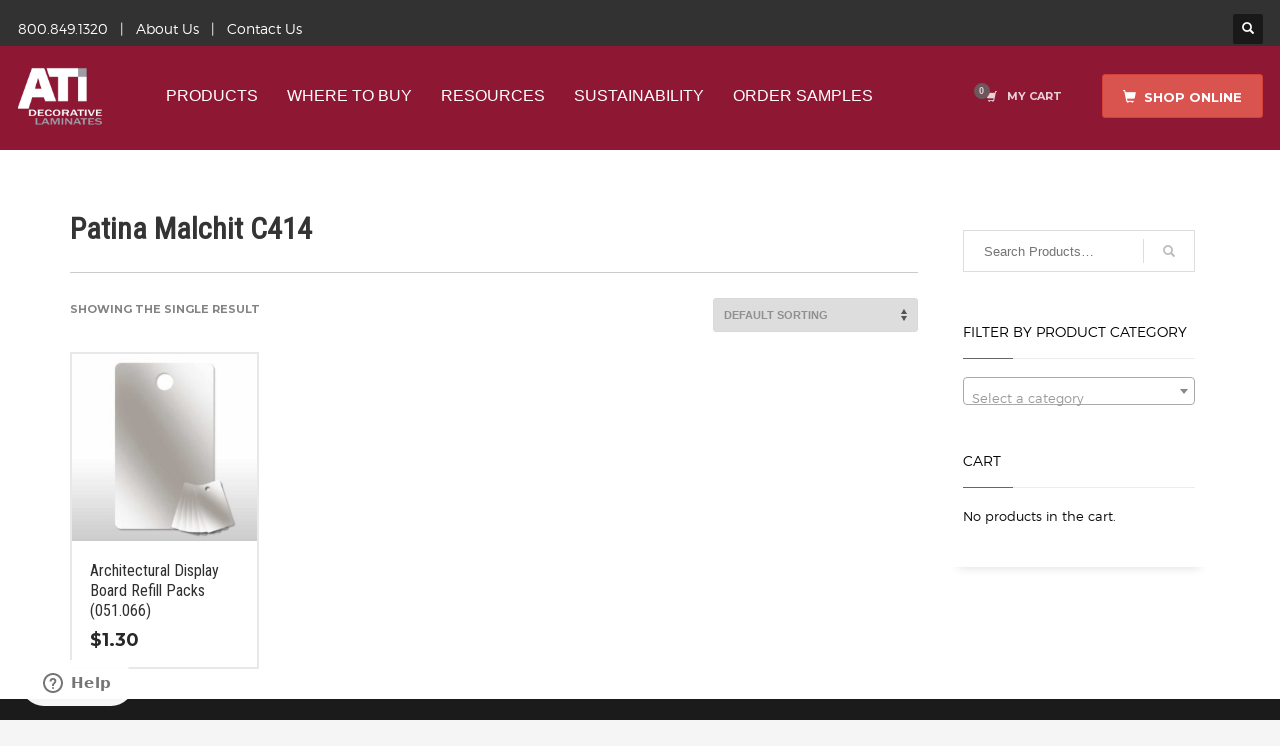

--- FILE ---
content_type: text/css
request_url: https://hb.wpmucdn.com/atilaminates.com/e1fbcabb-99a8-4254-8750-03da632fe4c8.css
body_size: -111
content:
/**handles:wp-custom-register-login**/
#wpcrlLoginForm .alert,#wpcrlRegisterForm .alert,#wpcrlResetPasswordSection .alert{font-size:14px}.wpcrl-loader{font-size:12px;padding:10px 0}.wpcrl-loader img{padding-right:8px}.wpcrl-required-asterisk{color:red}

--- FILE ---
content_type: text/css
request_url: https://hb.wpmucdn.com/atilaminates.com/1bbe7f09-e3cc-4544-abcb-ad8b86e43092.css
body_size: -253
content:
/**handles:kallyas-styles**/

--- FILE ---
content_type: text/css
request_url: https://hb.wpmucdn.com/atilaminates.com/3bf1cd67-bbd2-4aa7-89af-796c63fa2c87.css
body_size: 6845
content:
/**handles:th-theme-options-styles,__EPYT__style**/
@media (min-width:768px){.site-header.style7{height:150px}.site-header.style7 .logosize--contain .site-logo-anch{height:86px}.site-header.style7 .logosize--contain .site-logo-img,.site-header.style7 .logosize--contain .site-logo-img-sticky{max-height:86px}.site-header.style7 .logosize--yes .site-logo{min-height:86px}.site-header.style7.kl-center-menu .main-nav>ul>li>a{line-height:86px}.site-header.style7 .site-header-top{height:57px}.site-header.style7 .site-header-bottom{height:0}.site-header.style7 .site-header-main{height:86px}.site-header.style7 .header-no-top .site-header-main{height:143px}.site-header.style7 .header-no-bottom .site-header-main{height:86px}.site-header.style7 .header-no-top.header-no-bottom .site-header-main{height:143px}}.h1-typography,.page-title,h1{font-family:"Roboto Condensed",Helvetica,Arial,sans-serif;font-size:30px;line-height:37px;font-weight:700;font-style:normal}.h2-typography,.page-subtitle,.subtitle,h2{font-family:"Roboto Condensed",Helvetica,Arial,sans-serif;font-size:30px;line-height:40px;font-weight:400;font-style:normal}.h3-typography,h3{font-family:"Roboto Condensed",Helvetica,Arial,sans-serif;font-size:24px;line-height:40px;font-weight:400;font-style:normal}.h4-typography,h4{font-family:"Roboto Condensed",Helvetica,Arial,sans-serif;font-size:18px;line-height:28px;font-weight:400;font-style:normal}.h5-typography,h5{font-family:"Roboto Condensed",Helvetica,Arial,sans-serif;font-size:14px;line-height:20px;font-weight:400;font-style:normal}.h6-typography,h6{font-family:"Roboto Condensed",Helvetica,Arial,sans-serif;font-size:12px;line-height:20px;font-weight:400;font-style:normal}body{font-family:Montserrat,Helvetica,Arial,sans-serif;font-size:13px;line-height:22px;color:#383838}.site-footer{font-family:Montserrat,Helvetica,Arial,sans-serif;font-size:13px;line-height:22px;color:#fff}a{color:#000}a:focus,a:hover{color:#5e0000}.element-scheme--light{color:#0a0a0a}.element-scheme--light a{color:#000}.element-scheme--light .element-scheme__linkhv:hover,.element-scheme--light a:hover{color:#5e0000}.element-scheme--light .element-scheme__hdg1{color:#323232}.element-scheme--light .element-scheme__hdg2{color:#4b4b4b}.element-scheme--light .element-scheme__faded{color:rgba(83,83,83,.7)}.element-scheme--dark{color:#020202}.element-scheme--dark a{color:#fff}.element-scheme--dark .element-scheme__linkhv:hover,.element-scheme--dark a:hover{color:#a8a8a8}.element-scheme--dark .element-scheme__hdg1{color:#fff}.element-scheme--dark .element-scheme__hdg2{color:#f2f2f2}.element-scheme--dark .element-scheme__faded{color:rgba(220,220,220,.7)}body #page_wrapper,body.boxed #page_wrapper{background-color:#fff;background-repeat:no-repeat;background-position:center center;background-attachment:scroll}.ios-fixed-position-scr~.zn_section{background-color:#fff}.kl-mask .bmask-bgfill{fill:#ffffff}@media (max-width:560px){#main-menu,.zn-megaMenuSmartArea-content{display:none!important}.site-header.style7 .main-menu-wrapper{margin-right:auto}.site-header.kl-center-menu .zn-original-logo{display:block}.site-header.kl-center-menu .main-menu-wrapper{margin-right:0}}@media (min-width:561px){.zn-res-menuwrapper{display:none}}.site-header .siteheader-container{width:1275px}@media (min-width:992px) and (max-width:1199px){.site-header .siteheader-container{width:100%}}@media (min-width:768px) and (max-width:991px){.site-header .siteheader-container{width:100%}}@media (max-width:767px){.site-header .siteheader-container{width:100%}}@media (min-width:1200px) and (max-width:1274px){.site-header .siteheader-container{width:100%}}.site-logo-img{max-width:none}.kl-slideshow.uh_zn_def_header_style,.kl-slideshow.zn_def_header_style,.page-subheader.uh_zn_def_header_style,.page-subheader.zn_def_header_style,.uh_zn_def_header_style,.zn_def_header_style{background-color:rgba(255,255,255,0)}.page-subheader.uh_zn_def_header_style,.page-subheader.zn_def_header_style{min-height:1px}.page-subheader.uh_zn_def_header_style,.page-subheader.zn_def_header_style{height:1px}.page-subheader.uh_zn_def_header_style .ph-content-wrap,.page-subheader.zn_def_header_style .ph-content-wrap{padding-top:30px}.kl-slideshow.uh_light_blue_-_flat .th-sparkles,.uh_light_blue_-_flat .th-sparkles{display:none}.kl-slideshow.uh_light_blue_-_flat,.page-subheader.uh_light_blue_-_flat{background-color:#26ade4}.kl-slideshow.uh_flat_with_sparkles .th-sparkles,.uh_flat_with_sparkles .th-sparkles{display:block}.kl-slideshow.uh_flat_with_sparkles,.page-subheader.uh_flat_with_sparkles{background-color:#26ade4}.kl-slideshow.uh_flat_redish .th-sparkles,.uh_flat_redish .th-sparkles{display:none}.kl-slideshow.uh_flat_redish,.page-subheader.uh_flat_redish{background-color:#db4437}.kl-slideshow.uh_neutral_color .th-sparkles,.uh_neutral_color .th-sparkles{display:none}.kl-slideshow.uh_neutral_color,.page-subheader.uh_neutral_color{background-color:#607d8b}.kl-slideshow.uh_light_gray .th-sparkles,.uh_light_gray .th-sparkles{display:none}.kl-slideshow.uh_light_gray,.page-subheader.uh_light_gray{background-color:#e0e0e0}.kl-slideshow.uh_flat_dark_blue .th-sparkles,.uh_flat_dark_blue .th-sparkles{display:none}.kl-slideshow.uh_flat_dark_blue,.page-subheader.uh_flat_dark_blue{background-color:#345370}.btn-lined.lined-custom,.grid-ibx__item:hover .grid-ibx__icon,.latest_posts--4.default-style .latest_posts-link:hover .latest_posts-readon,.m_title,.preloader-material-circle,.preloader-pulsating-circle,.site-header .site-header .main-nav.mainnav--active-text>ul>.menu-item.active>a,.site-header .site-header .main-nav.mainnav--active-text>ul>.menu-item:hover>a,.site-header .site-header .main-nav.mainnav--active-text>ul>.menu-item>a:hover,.text-custom,.text-custom-a>a,.text-custom-after:after,.text-custom-before:before,.text-custom-hover:hover,.text-custom-parent .text-custom-child,.text-custom-parent .text-custom-child-hov:hover,.text-custom-parent-act.active .text-custom-active,.text-custom-parent-hov:hover .text-custom-child,.woocommerce-MyAccount-navigation ul li.is-active a,ul.colored-list[class*=list-style] li:before{color:#666}#header .main-nav>ul>.menu-item.menuitem-highlight>a,.btn-lined.lined-custom:hover{color:#525252}.kl-main-bgcolor,.kl-main-bgcolor-after:after,.kl-main-bgcolor-before:before,.kl-main-bgcolor-hover:hover,.kl-main-bgcolor-parenthover:hover .kl-main-bgcolor-child{background-color:#666}.cart-container .buttons .button.wc-forward,.chaser-main-menu li.active>a,.kl-cart-button .glyphicon:after,.kl-cta-ribbon,.main-nav .zn_mega_container .menu-item a:not(.zn_mega_title):before,.main-nav ul .zn-mega-new-item,.main-nav.mainnav--active-bg>ul>.menu-item>a:before,.site-header.style7 .kl-cart-button .glyphicon:after,.site-header.style8 .site-header-bottom-wrapper .kl-cta-lined,.site-header.style9 .kl-cta-lined,.social-icons.sc--normal .social-icons-item:hover{background-color:#666}.action_box,.action_box.style3 .action_box-inner:before,.action_box.style3:before,.btn.btn-fullcolor,.btn.btn-fullcolor.btn-skewed:before,.btn.btn-fullcolor:focus,.circle-text-box.style2 .wpk-circle-span::before,.circle-text-box.style3 .wpk-circle-span,.circle-text-box:not(.style3) .wpk-circle-span:after,.elm-cmlist.elm-cmlist--v2 a:before,.elm-cmlist.elm-cmlist--v3ext a:before,.elm-custommenu--dd .elm-custommenu-pick,.elm-searchbox--normal .elm-searchbox__submit,.elm-searchbox--transparent .elm-searchbox__submit,.elm-social-icons.sc--normal .elm-sc-icon:hover,.elm-social-icons.sc--normal .elm-sc-link:hover .elm-sc-icon,.feature_box.style3 .box:hover,.hover-box:hover,.how_to_shop .number,.image-boxes.image-boxes--4 .image-boxes-title:after,.kl-blog-item-overlay-inner .kl-blog-item-overlay-more:hover,.kl-blog-related-post-link:after,.kl-flex--classic .zn_simple_carousel-arr:hover,.kl-flex--modern .flex-underbar,.kl-ios-selectors-block.bullets2 .item.selected::before,.kl-ioscaption--style1 .more:after,.kl-ioscaption--style1 .more:before,.kl-ioscaption--style2 .more,.kl-ioscaption--style3.s3ext .main_title::before,.kl-ioscaption--style5 .klios-separator-line span,.kl-ptfcarousel-carousel-arr:hover,.kl-ptfsortable-nav-item.current .kl-ptfsortable-nav-link,.kl-ptfsortable-nav-link:hover,.latest_posts--style4.default-style .latest_posts-readon,.latest_posts--style4.kl-style-2 .latest_posts-elm-titlew,.latest_posts--style4.kl-style-2 .latest_posts-title:after,.latest_posts3-post-date,.media-container__link--style-borderanim1>i,.nivo-directionNav a:hover,.pricing-table-element .plan-column.featured .subscription-price .inner-cell,.process_steps--style1 .process_steps__intro,.process_steps--style2 .process_steps__intro,.process_steps--style2 .process_steps__intro:before,.recentwork_carousel--1 .recentwork_carousel__bg,.recentwork_carousel--2 .recentwork_carousel__cat,.recentwork_carousel--2 .recentwork_carousel__title:after,.recentwork_carousel_v2 .recentwork_carousel__plus,.recentwork_carousel_v3 .btn::before,.recentwork_carousel_v3 .recentwork_carousel__cat,.services_box--classic:hover .services_box__icon,.services_box_element:hover .box .icon,.shop-features .shop-feature:hover,.slick-active .slickBtn,.stepbox2-box--ok,.stepbox2-box--ok:after,.stepbox2-box--ok:before,.stepbox3-content:before,.stepbox4-number:before,.tbk--color-theme.tbk-symbol--line .tbk__symbol span,.tbk--color-theme.tbk-symbol--line_border .tbk__symbol span,.th-wowslider a.ws_next:hover,.th-wowslider a.ws_prev:hover,.timeline-box:hover .timeline-box-icon,.title_circle,.title_circle:before,.woocommerce ul.products.lt-offers-carousel .product-list-item:after,.zn-acc--style3 .acc-tgg-button:before,.zn-acc--style4 .acc-tgg-button .acc-icon:before,.zn-acc--style4 .acc-title,.zn-iosSl-caption.zn-iosSl-caption--style1 .zn-iosSl-more::after,.zn-iosSl-caption.zn-iosSl-caption--style1 .zn-iosSl-more::before,.zn-iosSl-caption.zn-iosSl-caption--style2 .zn-iosSl-more,.zn-iosSl-caption.zn-iosSl-caption--style3.s3ext .zn-iosSl-mainTitle::before,.zn-iosSl-caption.zn-iosSl-caption--style5 .zn-iosSl-separatorLine span,.zn_badge_sale,.zn_badge_sale:after{background-color:#666}.kl-ioscaption--style4 .more:before,.zn-iosSl-caption.zn-iosSl-caption--style4 .zn-iosSl-more::before{background:rgba(102,102,102,.7)}.kl-ioscaption--style4 .more:hover:before,.zn-iosSl-caption.zn-iosSl-caption--style4 .zn-iosSl-more:hover::before{background:rgba(102,102,102,.9)}#bbpress-forums #bbp-your-profile fieldset.submit button,#bbpress-forums .bbp-submit-wrapper button,#bbpress-forums div.bbp-search-form input[type=submit],.add_to_cart_inline .kw-actions a,.product-list-item.prod-layout-classic .kw-actions a,.woocommerce ul.products li.product .product-list-item.prod-layout-classic .kw-actions a,.zn-wc-pages-classic #page_wrapper #respond input#submit,.zn-wc-pages-classic #page_wrapper a.button:not(.checkout),.zn-wc-pages-classic #page_wrapper button.button,.zn-wc-pages-classic #page_wrapper button.button.alt,.zn-wc-pages-classic #page_wrapper input#button,.zn-wc-pages-classic #page_wrapper input.button,.zn-wc-pages-style2 #page_wrapper #respond input#submit.alt,.zn-wc-pages-style2 #page_wrapper a.button.alt,.zn-wc-pages-style2 #page_wrapper button.button.alt,.zn-wc-pages-style2 #page_wrapper input.button.alt{background-color:#666}.add_to_cart_inline .kw-actions a:hover,.btn.btn-fullcolor.btn-skewed:hover:before,.btn.btn-fullcolor:hover,.cart-container .buttons .button.wc-forward:hover,.zn-wc-pages-classic #page_wrapper #respond input#submit:hover,.zn-wc-pages-classic #page_wrapper a.button:not(.checkout):hover,.zn-wc-pages-classic #page_wrapper button.button.alt:hover,.zn-wc-pages-classic #page_wrapper button.button:hover,.zn-wc-pages-classic #page_wrapper input#button:hover,.zn-wc-pages-classic #page_wrapper input.button:hover,.zn-wc-pages-style2 #page_wrapper #respond input#submit.alt:hover,.zn-wc-pages-style2 #page_wrapper a.button.alt:hover,.zn-wc-pages-style2 #page_wrapper button.button.alt:hover,.zn-wc-pages-style2 #page_wrapper input.button.alt:hover{background-color:#525252}.acc--style4,.acc--style4 .acc-tgg-button .acc-icon,.border-custom,.border-custom-after:after,.border-custom-before:before,.btn-lined.lined-custom,.btn.btn-bordered,.kl-blog-item-overlay-inner .kl-blog-item-overlay-more:hover,.kl-ioscaption--style4 .more:before,.zn-iosSl-caption.zn-iosSl-caption--style4 .zn-iosSl-more::before{border-color:#666}.fake-loading:after{border-color:rgba(102,102,102,.15)}.action_box:after,.action_box:before,.fake-loading:after,.latest_posts3-post-date:after,.offline-page-container:after,.site-header.style1,.site-header.style2 .site-logo-anch,.site-header.style3 .site-logo-anch,.site-header.style6,.tabs_style1>ul.nav>li.active>a{border-top-color:#666}.fake-loading:after,.kl-ioscaption--style2.klios-alignright .title_big,.kl-ioscaption--style2.klios-alignright .title_small,.stepbox3-box[data-align=right] .stepbox3-content:after,.vr-tabs-kl-style-1 .vr-tabs-nav-item.active .vr-tabs-nav-link,.zn-iosSl-caption.zn-iosSl-caption--style2.zn-iosSl-caption--hAlign-right .zn-iosSl-bigTitle,.zn-iosSl-caption.zn-iosSl-caption--style2.zn-iosSl-caption--hAlign-right .zn-iosSl-smallTitle{border-right-color:#666}.image-boxes.image-boxes--4.kl-title_style_bottom .imgboxes-border-helper,.image-boxes.image-boxes--4.kl-title_style_bottom:hover .imgboxes-border-helper,.keywordbox.keywordbox-2,.keywordbox.keywordbox-3,.kl-blog-full-image-link,.kl-blog-post-image-link,.offline-page-container,.site-header.style8 .site-header-bottom-wrapper,.site-header.style9,.statistic-box__line,.tabs_style5>ul.nav>li.active>a,.zn-sidebar-widget-title:after{border-bottom-color:#666}.breadcrumbs.bread-style--black li:before,.infobox2-inner,.kl-flex--classic .flex-caption,.kl-ioscaption--style2 .title_big,.kl-ioscaption--style2 .title_small,.ls--laptop .ls__item-caption,.nivo-caption,.process_steps--style1 .process_steps__intro:after,.stepbox3-box[data-align=left] .stepbox3-content:after,.th-wowslider .ws-title,.zn-iosSl-caption.zn-iosSl-caption--style2 .zn-iosSl-bigTitle,.zn-iosSl-caption.zn-iosSl-caption--style2 .zn-iosSl-smallTitle,html[dir=rtl] .vr-tabs-kl-style-1 .vr-tabs-nav-item.active .vr-tabs-nav-link{border-left-color:#666}.kl-cta-ribbon .trisvg path,.kl-diagram circle,.kl-mask .bmask-customfill,.kl-slideshow .kl-loader svg path,.kl-slideshow.kl-loadersvg rect{fill:#666666}.borderanim2-svg__shape,.kl-blog--layout-def_modern .kl-blog-item-comments-link:hover path,.kl-blog--layout-def_modern .kl-blog-item-more-btn:hover .svg-more-bg{stroke:#666666}.hoverBorder:hover:after{box-shadow:0 0 0 5px #666 inset}.services_box--modern .services_box__icon{box-shadow:inset 0 0 0 2px #666}.services_box--modern:hover .services_box__icon{box-shadow:inset 0 0 0 40px #666}.services_box--modern .services_box__list li:before{box-shadow:0 0 0 2px #666}.services_box--modern .services_box__list li:hover:before{box-shadow:0 0 0 3px #666}.portfolio-item-overlay-imgintro:hover .portfolio-item-overlay{box-shadow:inset 0 -8px 0 0 #666}.chaser-main-menu li.active>a,.circlehover,.imgboxes_style1 .hoverBorder h6,.kl-cart-button .glyphicon:after,.kl-ptfsortable-nav-item.current .kl-ptfsortable-nav-link,.kl-ptfsortable-nav-link:hover,.main-nav.mainnav--active-bg>ul>.menu-item.active>a,.main-nav.mainnav--active-bg>ul>.menu-item:hover>a,.main-nav.mainnav--active-bg>ul>.menu-item>a:hover{color:#fff!important}.btn-flat,.product-list-item.prod-layout-classic .kw-actions a,.woocommerce ul.products li.product .product-list-item.prod-layout-classic .kw-actions a,.zn-wc-pages-classic #page_wrapper #respond input#submit,.zn-wc-pages-classic #page_wrapper a.button:not(.checkout),.zn-wc-pages-classic #page_wrapper button.button,.zn-wc-pages-classic #page_wrapper button.button.alt,.zn-wc-pages-classic #page_wrapper input#button,.zn-wc-pages-classic #page_wrapper input.button,.zn-wc-pages-style2 #page_wrapper #respond input#submit.alt,.zn-wc-pages-style2 #page_wrapper a.button.alt,.zn-wc-pages-style2 #page_wrapper button.button.alt,.zn-wc-pages-style2 #page_wrapper input.button.alt{color:#fff!important}.acc--style3 .acc-tgg-button:not(.collapsed):before,.action_box-text,.image-boxes.image-boxes--1 .image-boxes-readon,.kl-ioscaption--style4 .more,.latest-posts-crs-readon,.latest_posts--4.default-style .latest_posts-readon,.latest_posts--4.kl-style-2 .latest_posts-elm-title,.latest_posts3-post-date,.recentwork_carousel__link:hover .recentwork_carousel__cat,.recentwork_carousel__link:hover .recentwork_carousel__crsl-title,.stepbox2-box--ok,.stepbox2-box--ok .stepbox2-title,.stepbox2-box--ok:after,.stepbox2-box--ok:before,.zn-iosSl-caption.zn-iosSl-caption--style4 .zn-iosSl-more{color:#fff}#bbpress-forums .bbp-topics li.bbp-body .bbp-topic-title>a,#buddypress .acomment-options a,#buddypress div.activity-meta a,#buddypress div.activity-meta a:hover,#buddypress div.item-list-tabs ul li.current a,#buddypress div.item-list-tabs ul li.selected a,.product-list-item.prod-layout-classic:hover .kw-details-title,.widget.buddypress div.item-options a.selected,.woocommerce .prodpage-classic .woocommerce-product-rating .star-rating,.woocommerce ul.product_list_widget li .star-rating,.woocommerce ul.products li.product .product-list-item.prod-layout-classic:hover .kw-details-title{color:#666}#buddypress form#whats-new-form p.activity-greeting:after{border-top-color:#666}#buddypress .activity-list li.load-more a,#buddypress input[type=button],#buddypress input[type=reset],#buddypress input[type=submit]{background:#666}#buddypress div.item-list-tabs ul li.current a,#buddypress div.item-list-tabs ul li.selected a{border-top:2px solid #666}#buddypress form#whats-new-form p.activity-greeting,.widget.buddypress ul.item-list li:hover{background-color:#666}.kl-cta-ribbon{background-color:#cd2122}.kl-cta-ribbon .trisvg path{fill:#cd2122}.site-header .kl-cta-lined{color:#fff;border-color:#cd2122}.logo-container .logo-infocard{background:#fff}.logo-infocard,.logo-infocard .glyphicon,.logo-infocard .social-icons-item,.logo-infocard a{color:#9fa2a3}.support-panel{background:#e8e8e8}.support-panel,.support-panel *{color:#fff}@media (min-width:768px){.site-header{background-color:#8e1834;background-image:none;background-repeat:no-repeat;background-position:center center;background-attachment:scroll}}.site-header.style8 .site-header-main-wrapper{background:rgba(142,24,52,.7)}.site-header.style8 .site-header-bottom-wrapper{background:rgba(142,24,52,.6)}.site-footer{border-top-color:#fff}.site-footer-bottom{border-top-color:#484848}.main-nav>ul>.menu-item>a{font-family:Helvetica,Arial,sans-serif;line-height:2px;font-weight:400;font-style:normal}.main-nav>ul>.menu-item>a{font-size:16px}.main-nav.mainnav--active-bg>ul>.menu-item>a:before{height:16px}.main-nav.mainnav--active-bg>ul>.menu-item.active>a:before,.main-nav.mainnav--active-bg>ul>.menu-item:hover>a:before,.main-nav.mainnav--active-bg>ul>.menu-item>a:hover:before{height:calc(16 + 16px)}.mainnav--pointer-dash.main-nav>ul>li.menu-item-has-children>a:after{bottom:calc(52% - 14px)}.header--sticky.header--not-sticked.site-header .site-header-row .main-nav>ul>.menu-item>a{color:#fff}.header--sticky.header--not-sticked.site-header .site-header-row .main-nav>ul>.menu-item:hover>a{color:#c12851}.site-header .main-nav.mainnav--active-text>ul>.menu-item.active>a,.site-header .main-nav.mainnav--active-text>ul>.menu-item:hover>a,.site-header .main-nav.mainnav--active-text>ul>.menu-item>a:hover{color:#c12851}.main-nav.mainnav--active-bg>ul>.menu-item.active>a:before,.main-nav.mainnav--active-bg>ul>.menu-item:hover>a:before,.main-nav.mainnav--active-bg>ul>.menu-item>a:hover:before{background-color:#c12851}.main-nav .zn_mega_container .menu-item a,.main-nav ul ul.sub-menu .menu-item a{font-family:helvetica;font-size:16px;line-height:20px;font-weight:400;color:#fff;font-style:normal}.main-nav .zn_mega_container .menu-item a.zn_mega_title,.main-nav div.zn_mega_container ul .menu-item:last-child>a.zn_mega_title{font-size:18px}.cart-container .cart_list li a:not(.remove),.ff-alternative,.kl-font-alt,.kl-fontafter-alt:after,.nivo-caption,.th-wowslider .ws-title,.topnav .menu-item>a,.topnav-item,.zn-sidebar-widget-title{font-family:Montserrat,Helvetica,Arial,sans-serif}.ff-montserrat{font-family:Montserrat,"Helvetica Neue",Helvetica,Arial,sans-serif}.ff-roboto_condensed{font-family:"Roboto Condensed","Helvetica Neue",Helvetica,Arial,sans-serif}.ff-playfair_display{font-family:"Playfair Display","Helvetica Neue",Helvetica,Arial,sans-serif}.site-header[class*=sh-] .kl-header-toptext,.site-header[class*=sh-] .kl-header-toptext a,.site-header[class*=sh-] .topnav .menu-item>a,.site-header[class*=sh-] .topnav .topnav-item,.site-header[class*=sh-] .topnav .topnav-li .glyphicon,.site-header[class*=sh-] .topnav.social-icons .topnav-item{color:#fff}.site-header[class*=sh-] .kl-header-toptext a:hover,.site-header[class*=sh-] .topnav .menu-item>a:hover,.site-header[class*=sh-] .topnav .topnav-item:hover,.site-header[class*=sh-] .topnav.social-icons .topnav-item:hover{color:#e8e8e8}.portfolio-item-desc-inner:after,.sc__fade-mask{background:-webkit-gradient(linear,left top,left bottom,color-stop(0,rgba(255,255,255,0)),color-stop(100%,#fff));background:-webkit-linear-gradient(top,rgba(255,255,255,0) 0,#fff 100%);background:linear-gradient(to bottom,rgba(255,255,255,0) 0,#fff 100%)}.ls-source__mask-front{background:-webkit-gradient(linear,left top,left bottom,color-stop(0,rgba(255,255,255,.6)),color-stop(50%,#fff));background:-webkit-linear-gradient(top,rgba(255,255,255,.6) 0,#fff 50%);background:linear-gradient(to bottom,rgba(255,255,255,.6) 0,#fff 50%)}@media (max-width:767px){.site-header{background-color:#8e1834!important}}@media (max-width:767px){.site-header .header-search,.site-header .topnav--cart,.site-header .topnav--log,.site-header .zn_header_top_nav-wrapper{display:none!important}}@font-face{font-family:glyphicons_halflingsregular;font-weight:400;font-style:normal;src:url('//atilaminates.com/wp-content/themes/kallyas/template_helpers/icons/glyphicons_halflingsregular/glyphicons_halflingsregular.eot');src:url('//atilaminates.com/wp-content/themes/kallyas/template_helpers/icons/glyphicons_halflingsregular/glyphicons_halflingsregular.eot#iefix') format('embedded-opentype'),url('//atilaminates.com/wp-content/themes/kallyas/template_helpers/icons/glyphicons_halflingsregular/glyphicons_halflingsregular.woff') format('woff'),url('//atilaminates.com/wp-content/themes/kallyas/template_helpers/icons/glyphicons_halflingsregular/glyphicons_halflingsregular.ttf') format('truetype'),url('//atilaminates.com/wp-content/themes/kallyas/template_helpers/icons/glyphicons_halflingsregular/glyphicons_halflingsregular.svg#glyphicons_halflingsregular') format('svg')}[data-zniconfam=glyphicons_halflingsregular],[data-zniconfam=glyphicons_halflingsregular]:before{font-family:glyphicons_halflingsregular!important}[data-zn_icon]:before{content:attr(data-zn_icon)}@font-face{font-family:kl-social-icons;font-weight:400;font-style:normal;src:url('//atilaminates.com/wp-content/themes/kallyas/template_helpers/icons/kl-social-icons/kl-social-icons.eot');src:url('//atilaminates.com/wp-content/themes/kallyas/template_helpers/icons/kl-social-icons/kl-social-icons.eot#iefix') format('embedded-opentype'),url('//atilaminates.com/wp-content/themes/kallyas/template_helpers/icons/kl-social-icons/kl-social-icons.woff') format('woff'),url('//atilaminates.com/wp-content/themes/kallyas/template_helpers/icons/kl-social-icons/kl-social-icons.ttf') format('truetype'),url('//atilaminates.com/wp-content/themes/kallyas/template_helpers/icons/kl-social-icons/kl-social-icons.svg#kl-social-icons') format('svg')}[data-zniconfam=kl-social-icons],[data-zniconfam=kl-social-icons]:before{font-family:kl-social-icons!important}[data-zn_icon]:before{content:attr(data-zn_icon)}@font-face{font-family:Montserrat;font-weight:400;src:url('//atilaminates.com/wp-content/uploads/2016/04/montserrat-light-webfont.eot');src:url('//atilaminates.com/wp-content/uploads/2016/04/montserrat-light-webfont.eot?#iefix') format('eot'),url('//atilaminates.com/wp-content/uploads/2016/03/montserrat-light-webfont.woff') format('woff'),url('//atilaminates.com/wp-content/uploads/2016/04/montserrat-light-webfont.ttf') format('truetype'),url('//atilaminates.com/wp-content/uploads/2016/04/montserrat-light-webfont.svg') format('svg')}.site-header-top-wrapper{position:relative;background-color:#323232;max-height:46px}.sh--light .site-header-separator{display:none}.eluid86dbe37d{text-shadow:1px 1px 16px rgb(0 0 0 / 50%)}.site-header .site-header-top-left .sh-component:first-child{font-size:14px}.site-header.style7 .header-no-bottom .site-header-main{height:100px}.page-id-53591 .gallery_caption{color:#000!important}@media screen and (max-width:980px){.woocommerce #content table.cart td.actions .coupon .button,.woocommerce #content table.cart td.actions .coupon .input-text,.woocommerce #content table.cart td.actions .coupon input,.woocommerce table.cart td.actions .coupon .button,.woocommerce table.cart td.actions .coupon .input-text,.woocommerce table.cart td.actions .coupon input,.woocommerce-page #content table.cart td.actions .coupon .button,.woocommerce-page #content table.cart td.actions .coupon .input-text,.woocommerce-page #content table.cart td.actions .coupon input,.woocommerce-page table.cart td.actions .coupon .button,.woocommerce-page table.cart td.actions .coupon .input-text,.woocommerce-page table.cart td.actions .coupon input{margin-top:43px;margin-bottom:20px;width:100%}.woocommerce .zn-cartpage-style2>form{min-height:700px;border:none;overflow-x:hidden}}.th-content-archive__heading{font-family:Arial,sans-serif;font-size:34px;font-weight:600;color:#3f3f3f}
.epyt-debug{background-color:#ddd;color:#000;cursor:pointer;text-align:left}iframe.__youtube_prefs__{border-width:0}.epyt-gallery{text-align:center}.epyt-gallery .epyt-figure{margin-block:0;margin-inline:0}.epyt-gallery iframe{margin-bottom:0}.epyt-gallery.epyt-lb iframe{display:none;height:0!important}.epyt-gallery-list{display:block;margin:0 -8px;position:relative;transition:opacity .3s ease-out}.epyt-gallery-list .epyt-gallery-thumb{box-sizing:border-box}.epyt-gallery-list p{display:none}.epyt-gallery-clear{clear:both}.epyt-gallery-list.epyt-loading{opacity:.5;transition:opacity .3s ease-out}.epyt-gallery-thumb{box-sizing:border-box;cursor:pointer;display:block!important;float:left;height:auto;opacity:1;overflow-y:hidden;padding:0 8px 10px;position:relative}.epyt-gallery-thumb.hover{height:auto;opacity:1;position:relative;transition:opacity .3s ease-out}.epyt-gallery-img-box{width:100%}.epyt-gallery-img{background-position:50%!important;background-size:cover!important;height:0;overflow:hidden!important;padding-top:56.25%!important;position:relative;width:100%}.epyt-gallery-playhover{height:100%;left:0;opacity:0;position:absolute;text-align:center;top:-10px;transition:opacity .3s ease-out;vertical-align:middle;width:100%}.epyt-gallery-thumb.epyt-current-video .epyt-gallery-playhover,.epyt-gallery-thumb.hover .epyt-gallery-playhover{opacity:1;top:0;transition:all .3s ease-out}.epyt-gallery-thumb .epyt-gallery-playcrutch{display:inline-block;height:100%;vertical-align:middle;width:0}.epyt-gallery-playhover .epyt-play-img{border:none;box-sizing:border-box;display:inline-block!important;height:auto!important;margin:0!important;max-width:15%!important;min-width:30px!important;padding:0!important;vertical-align:middle!important;width:auto}.epyt-gallery-title{font-size:80%;line-height:120%;padding:10px}.epyt-gallery-notitle{padding:4px}.epyt-gallery-notitle span{display:none}.epyt-gallery-rowtitle{left:0;opacity:0;overflow-x:hidden;position:absolute;text-align:center;text-overflow:ellipsis;top:100%;white-space:nowrap;width:100%;z-index:10}.epyt-gallery-rowtitle.hover{opacity:1;transition:opacity .2s linear}.epyt-gallery-rowbreak{clear:both}.epyt-pagination{clear:both;padding:10px 8px;text-align:center}.epyt-pagination.epyt-hide-pagination *{display:none!important}.epyt-pagenumbers>div,.epyt-pagination>div{display:inline-block;padding:0 2px;vertical-align:middle}.epyt-pagination .epyt-pagebutton{cursor:pointer;display:inline-block;padding:0 10px}.epyt-pagebutton>div{display:inline}.epyt-pagination .epyt-loader{display:none}.epyt-gallery-list.epyt-loading .epyt-pagination .epyt-loader{display:inline-block}body .lity-container{max-width:964px;width:100%}.epyt-curtain .lity-opened iframe{opacity:0;transition:opacity .3s linear .5s}.epyt-gallery-allthumbs.epyt-cols-1 .epyt-gallery-thumb{width:100%}.epyt-gallery-allthumbs.epyt-cols-2 .epyt-gallery-thumb{width:50%}.epyt-gallery-allthumbs.epyt-cols-3 .epyt-gallery-thumb{width:33.333%}.epyt-gallery-allthumbs.epyt-cols-4 .epyt-gallery-thumb{width:25%}.epyt-gallery-allthumbs.epyt-cols-5 .epyt-gallery-thumb{width:20%}.epyt-gallery-allthumbs.epyt-cols-6 .epyt-gallery-thumb{width:16.666%}.epyt-gallery-allthumbs.epyt-cols-7 .epyt-gallery-thumb{width:14.285%}.epyt-gallery-allthumbs.epyt-cols-8 .epyt-gallery-thumb{width:12.5%}.epyt-gallery-allthumbs.epyt-cols-9 .epyt-gallery-thumb{width:11.111%}.epyt-gallery-allthumbs.epyt-cols-10 .epyt-gallery-thumb{width:10%}.epyt-gallery-allthumbs.epyt-cols-11 .epyt-gallery-thumb{width:9.09%}.epyt-gallery-allthumbs.epyt-cols-12 .epyt-gallery-thumb{width:8.333%}.epyt-gallery-allthumbs.epyt-cols-13 .epyt-gallery-thumb{width:7.692%}.epyt-gallery-allthumbs.epyt-cols-14 .epyt-gallery-thumb{width:7.142%}.epyt-gallery-allthumbs.epyt-cols-15 .epyt-gallery-thumb{width:6.666%}.epyt-gallery-allthumbs.epyt-cols-16 .epyt-gallery-thumb{width:6.25%}.epyt-gallery-allthumbs.epyt-cols-17 .epyt-gallery-thumb{width:5.882%}.epyt-gallery-allthumbs.epyt-cols-18 .epyt-gallery-thumb{width:5.555%}.epyt-gallery-allthumbs.epyt-cols-19 .epyt-gallery-thumb{width:5.263%}.epyt-gallery-allthumbs.epyt-cols-20 .epyt-gallery-thumb{width:5%}.epyt-pagebutton.hide,.epyt-pagenumbers.hide{display:none!important;opacity:0!important;visibility:hidden!important}.epyt-gallery-subscribe{clear:both;padding:15px 0 10px;text-align:center}.epyt-gallery-subscribe a.epyt-gallery-subbutton,.epyt-gallery-subscribe a.epyt-gallery-subbutton:hover{background-color:#e62117!important;border-radius:3px;color:#fff!important;display:inline-block;padding:5px 10px;text-decoration:none!important}.epyt-gallery-subscribe a.epyt-gallery-subbutton img{background:transparent;-webkit-box-shadow:none;box-shadow:none;display:inline-block;height:auto!important;margin:0;padding:0 6px 3px 0;vertical-align:middle!important;width:20px!important}body div.__youtube_prefs__.__youtube_prefs_gdpr__{background-color:#000;background-image:-webkit-linear-gradient(top,#000,#444);background-image:linear-gradient(180deg,#000,#444);height:auto;padding:25px;text-align:left}body div.__youtube_prefs__.__youtube_prefs_gdpr__ *{color:#e3e3e3!important}body div.__youtube_prefs__.__youtube_prefs_gdpr__ a{text-decoration:underline}body div.__youtube_prefs__.__youtube_prefs_gdpr__ button.__youtube_prefs_gdpr__,body div.__youtube_prefs__.__youtube_prefs_gdpr__ button.__youtube_prefs_gdpr__:hover{background:#e62117!important;border-radius:3px;border-width:0;box-sizing:border-box;color:#fff!important;display:inline-block;font-weight:400;padding:5px 10px;text-decoration:none!important}body div.__youtube_prefs__.__youtube_prefs_gdpr__ button.__youtube_prefs_gdpr__ img{background:transparent;-webkit-box-shadow:none;box-shadow:none;display:inline-block;height:auto!important;margin-left:8px;padding:0 6px 3px 0;vertical-align:middle!important;width:20px!important}body .epyt-gallery-img-gdpr{background-color:#000;background-image:-webkit-linear-gradient(top,#000,#444);background-image:linear-gradient(180deg,#000,#444)}.epyt-facade{height:0;max-width:100%;overflow:hidden;padding-bottom:56.25%;position:relative;-webkit-transition:all .4s;-moz-transition:all .4s;transition:all .4s}.epyt-facade:hover{-webkit-filter:brightness(90%);-moz-filter:brightness(90%);filter:brightness(90%)}.epyt-facade img.epyt-facade-poster{border:none;cursor:pointer;display:block;height:auto;left:50%;margin:0;max-width:100%;position:absolute;top:50%;transform:translate(-50%,-50%);width:100%}.epyt-facade button.epyt-facade-play{background-color:transparent!important;border-width:0!important;cursor:pointer;height:48px;left:50%;margin-left:-34px;margin-top:-24px;position:absolute;top:50%;-webkit-transition:opacity .25s cubic-bezier(0,0,.2,1);transition:opacity .25s cubic-bezier(0,0,.2,1);width:68px}.epyt-facade button.epyt-facade-play svg{height:100%;left:0;pointer-events:none;position:absolute;top:0;width:100%}.epyt-facade button.epyt-facade-play svg .ytp-large-play-button-bg{-webkit-transition:fill .1s cubic-bezier(.4,0,1,1),fill-opacity .1s cubic-bezier(.4,0,1,1);transition:fill .1s cubic-bezier(.4,0,1,1),fill-opacity .1s cubic-bezier(.4,0,1,1);fill:#212121;fill-opacity:.8}.epyt-facade:hover button.epyt-facade-play svg .ytp-large-play-button-bg{-webkit-transition:fill .1s cubic-bezier(0,0,.2,1),fill-opacity .1s cubic-bezier(0,0,.2,1);transition:fill .1s cubic-bezier(0,0,.2,1),fill-opacity .1s cubic-bezier(0,0,.2,1);fill:red;fill-opacity:1}.wp-embed-responsive .wp-block-embed.wp-has-aspect-ratio .wp-block-embed__wrapper .epyt-is-override.epyt-facade{bottom:0;left:0;position:absolute;right:0;top:0}.wp-block-embed.wp-has-aspect-ratio .wp-block-embed__wrapper .epyt-is-override.__youtube_prefs_gdpr__{position:relative}.wp-embed-responsive .wp-block-embed.wp-has-aspect-ratio .wp-block-embed__wrapper .epyt-is-override.__youtube_prefs_gdpr__{bottom:0;left:0;overflow-y:auto;position:absolute;right:0;top:0}.wp-embed-responsive .wp-block-embed.wp-has-aspect-ratio .wp-block-embed__wrapper.epyt-is-override__wrapper:before{padding:0}.wp-embed-responsive .wp-block-embed.wp-has-aspect-ratio .wp-block-embed__wrapper.epyt-is-override__wrapper .epyt-is-override.__youtube_prefs_gdpr__{bottom:unset;left:unset;position:relative;right:unset;top:unset}